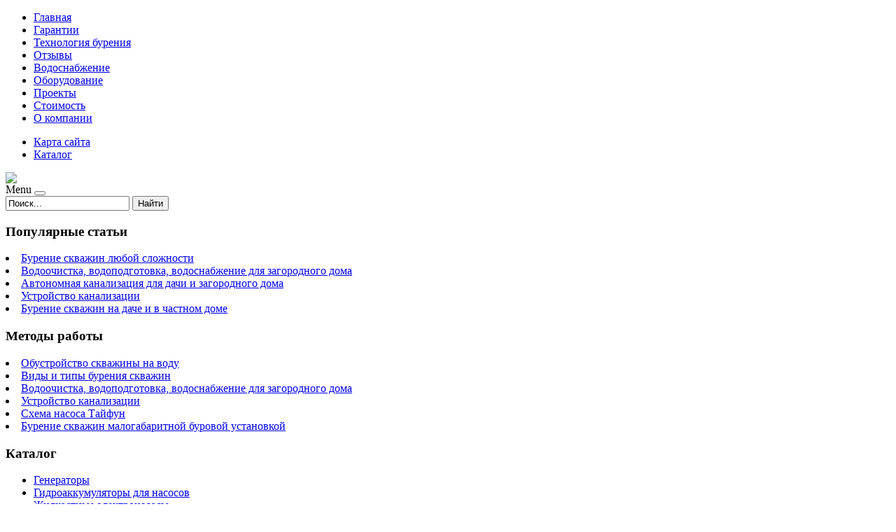

--- FILE ---
content_type: text/html; charset=utf-8
request_url: http://vipvoda.ru/garantii.html
body_size: 9782
content:
<!DOCTYPE html PUBLIC "-//W3C//DTD XHTML 1.0 Transitional//EN" "http://www.w3.org/TR/xhtml1/DTD/xhtml1-transitional.dtd">
<html xmlns="http://www.w3.org/1999/xhtml" xml:lang="ru-ru" lang="ru-ru" >
<head>
<base href="http://vipvoda.ru/garantii.html" />
	<meta http-equiv="content-type" content="text/html; charset=utf-8" />
	<meta name="keywords" content="бурение скважин на воду московская область, скважина на воду, бурение на воду, скважины под ключ" />
	<meta name="viewport" content="width=device-width, initial-scale=1.0" />
	<meta name="description" content="Гарантийный срок на обычную водяную скважину составляет 3 года.  Мы предоставим вам" />
	<title>Гарантии | Бурение скважин на воду в Московской области</title>
	<link href="/templates/vipvoda/favicon.ico" rel="shortcut icon" type="image/vnd.microsoft.icon" />
	<link href="http://vipvoda.ru/component/search/?Itemid=267&amp;format=opensearch" rel="search" title="Искать Бурение скважин на воду в Московской области" type="application/opensearchdescription+xml" />
	<link href="http://vipvoda.ru/templates/system/css/system.css" rel="stylesheet" type="text/css" />
	<link href="http://vipvoda.ru/templates/vipvoda/css/template.css" rel="stylesheet" type="text/css" />
	<link href="http://vipvoda.ru/templates/vipvoda/css/expand1060.css" rel="stylesheet" type="text/css" />
	<link href="http://vipvoda.ru/templates/vipvoda/css/expand1240.css" rel="stylesheet" type="text/css" />
	<link href="/media/system/css/modal.css?13a3ba76f1b28cd0ff3750d025321885" rel="stylesheet" type="text/css" />
	<link href="http://vipvoda.ru/modules/mod_bt_contentslider/tmpl/css/btcontentslider.css" rel="stylesheet" type="text/css" />
	<link href="/modules/mod_sj_flat_menu/assets/css/styles-responsive.css" rel="stylesheet" type="text/css" />
	<link href="/modules/mod_sj_flat_menu/assets/css/styles.css" rel="stylesheet" type="text/css" />
	<link href="/components/com_virtuemart/assets/css/vm-ltr-common.css?vmver=d2316ec2" rel="stylesheet" type="text/css" />
	<link href="/components/com_virtuemart/assets/css/vm-ltr-site.css?vmver=d2316ec2" rel="stylesheet" type="text/css" />
	<link href="/components/com_virtuemart/assets/css/vm-ltr-reviews.css?vmver=d2316ec2" rel="stylesheet" type="text/css" />
	<style type="text/css">
#smoothtop{
	height:45px;
	width:45px;
	background:url(/plugins/system/smoothtop/images/up-arrow.gif) center top no-repeat;
	
}

#smoothtop:hover{background-position: center bottom;}
		@media screen and (max-width: 480px){.bt-cs .bt-row{width:100%!important;}}
	</style>
	<script src="/media/jui/js/jquery.min.js?13a3ba76f1b28cd0ff3750d025321885" type="text/javascript"></script>
	<script src="/media/jui/js/jquery-noconflict.js?13a3ba76f1b28cd0ff3750d025321885" type="text/javascript"></script>
	<script src="/media/jui/js/jquery-migrate.min.js?13a3ba76f1b28cd0ff3750d025321885" type="text/javascript"></script>
	<script src="/media/system/js/caption.js?13a3ba76f1b28cd0ff3750d025321885" type="text/javascript"></script>
	<script src="/media/system/js/core.js?13a3ba76f1b28cd0ff3750d025321885" type="text/javascript"></script>
	<script src="/templates/vipvoda/js/bootstrap.js" type="text/javascript"></script>
	<script src="/templates/vipvoda/js/respond.min.js" type="text/javascript"></script>
	<script src="/media/system/js/modal.js?13a3ba76f1b28cd0ff3750d025321885" type="text/javascript"></script>
	<script src="http://vipvoda.ru/modules/mod_bt_contentslider/tmpl/js/slides.js" type="text/javascript"></script>
	<script src="http://vipvoda.ru/modules/mod_bt_contentslider/tmpl/js/default.js" type="text/javascript"></script>
	<script src="http://vipvoda.ru/modules/mod_bt_contentslider/tmpl/js/jquery.easing.1.3.js" type="text/javascript"></script>
	<script type="text/javascript">
jQuery(window).on('load',  function() {
				new JCaption('img.caption');
			});// Fade our <div> tag to 0 or 'num'
function fade_me(num){
	var smoothtop=document.id('smoothtop');
	if(smoothtop){smoothtop.fade(window.getScrollTop()<250?0:num);}
}
window.addEvent('domready',function(){
	// Create Fx.Scroll object
	var scroll=new Fx.Scroll(window,{
		'duration':	500,
		'transition':	Fx.Transitions.Expo.easeInOut,
		'wait':		false
	});
	// Create an <div> tag for SmoothTop
	var smoothtop=new Element('div',{
		'id':		'smoothtop',
		'class':	'smoothtop',
		'style':	'position:fixed; display:block; visibility:visible; zoom:1; opacity:0; cursor:pointer; right:5px; bottom:5px;',
		'title':	'',
		'html':		'',
		'events':{
			// No transparent when hover
			mouseover: function(){fade_me(1);},
			// Transparent when no hover
			mouseout: function(){fade_me(0.7);},
			// Scroll Up on click
			click: function(){scroll.toTop();}
		}
	// Inject our <div> tag into the document body
	}).inject(document.body);
	// Gottta do this for stupid IE
	document.id('smoothtop').setStyle('opacity','0');
});
// Show/Hide our <div> tag
window.addEvent('scroll',function(){fade_me(0.7);});
		jQuery(function($) {
			SqueezeBox.initialize({});
			SqueezeBox.assign($('a.modal').get(), {
				parse: 'rel'
			});
		});

		window.jModalClose = function () {
			SqueezeBox.close();
		};
		
		// Add extra modal close functionality for tinyMCE-based editors
		document.onreadystatechange = function () {
			if (document.readyState == 'interactive' && typeof tinyMCE != 'undefined' && tinyMCE)
			{
				if (typeof window.jModalClose_no_tinyMCE === 'undefined')
				{	
					window.jModalClose_no_tinyMCE = typeof(jModalClose) == 'function'  ?  jModalClose  :  false;
					
					jModalClose = function () {
						if (window.jModalClose_no_tinyMCE) window.jModalClose_no_tinyMCE.apply(this, arguments);
						tinyMCE.activeEditor.windowManager.close();
					};
				}
		
				if (typeof window.SqueezeBoxClose_no_tinyMCE === 'undefined')
				{
					if (typeof(SqueezeBox) == 'undefined')  SqueezeBox = {};
					window.SqueezeBoxClose_no_tinyMCE = typeof(SqueezeBox.close) == 'function'  ?  SqueezeBox.close  :  false;
		
					SqueezeBox.close = function () {
						if (window.SqueezeBoxClose_no_tinyMCE)  window.SqueezeBoxClose_no_tinyMCE.apply(this, arguments);
						tinyMCE.activeEditor.windowManager.close();
					};
				}
			}
		};
		
//<![CDATA[
jQuery(document).ready(function() {
		jQuery('#VMmenu67_37693 li.VmClose ul').hide();
		jQuery('#VMmenu67_37693 li .VmArrowdown').click(
		function() {

			if (jQuery(this).parent().next('ul').is(':hidden')) {
				jQuery('#VMmenu67_37693 ul:visible').delay(500).slideUp(500,'linear').parents('li').addClass('VmClose').removeClass('VmOpen');
				jQuery(this).parent().next('ul').slideDown(500,'linear');
				jQuery(this).parents('li').addClass('VmOpen').removeClass('VmClose');
			}
		});
	});
//]]>

	</script>

</head>

<body class="fontfamily5">
<div id="top-outer" class="clr">
<div id="top-float">
<div id="top-inner">
<div id="topmenu">

    <div class="pretext"></div>

			<!--[if lt IE 9]><ul class="sj-flat-menu flyout-menu horizontal lt-ie9 " id="sj_flat_menu_10495316431770050367"><![endif]-->
			<!--[if IE 9]><ul class="sj-flat-menu flyout-menu horizontal" id="sj_flat_menu_10495316431770050367"><![endif]-->
			<!--[if gt IE 9]><!--><ul class="sj-flat-menu flyout-menu horizontal" id="sj_flat_menu_10495316431770050367"><!--<![endif]-->
            <li ><div class='fm-item '><div class='fm-button' ></div><div class='fm-link' ><a  href='/'>Главная</a></div></div></li><li  class=" fm-active "  ><div class='fm-item '><div class='fm-button' ></div><div class='fm-link' ><a  href='/garantii.html'>Гарантии</a></div></div></li><li ><div class='fm-item '><div class='fm-button' ></div><div class='fm-link' ><a  href='/tekhnologiya-bureniya.html'>Технология бурения</a></div></div></li><li ><div class='fm-item '><div class='fm-button' ></div><div class='fm-link' ><a  href='/otzyvy.html'>Отзывы</a></div></div></li><li ><div class='fm-item '><div class='fm-button' ></div><div class='fm-link' ><a  href='/vodosnabzhenie.html'>Водоснабжение</a></div></div></li><li ><div class='fm-item '><div class='fm-button' ></div><div class='fm-link' ><a  href='/oborudovanie.html'>Оборудование</a></div></div></li><li ><div class='fm-item '><div class='fm-button' ></div><div class='fm-link' ><a  href='/proekty.html'>Проекты</a></div></div></li><li ><div class='fm-item '><div class='fm-button' ></div><div class='fm-link' ><a  href='/stoimost.html'>Стоимость</a></div></div></li><li ><div class='fm-item '><div class='fm-button' ></div><div class='fm-link' ><a  href='/o-kompanii.html'>О компании</a></div></div>    </li>
</ul>
	
    <div class="posttext">                       </div>                                                                       
                                                                                    <script type="text/javascript">
//<![CDATA[
jQuery(document).ready(function($){
	;(function(element){
		$element = $(element);
		$('li:first-child',$element).addClass("fm-first");
		$('li:last-child',$element).addClass("fm-last");
		$('.fm-container',$element).each(function(){
			$('ul > li',$(this)).eq(0).addClass("fm-first");
			$('ul > li:last-child',$(this)).addClass("fm-last");
		});
		if($('li.fm-active ',$element).length > 0){
			$('li.fm-active ',$element).parents($('li',$element)).addClass('fm-active');
		}
		
				$element.find(".fm-item").click(function(){
			var li = $(this).parent();
			if(!li.hasClass("fm-opened")){
				var fl_openedLi = li.parent().children(".fm-opened");
				var ul = li.children(".fm-container");
				if(ul.length > 0) {
										fl_openedLi.children(".fm-container").hide(300);
										fl_openedLi.removeClass("fm-opened");
					fl_openedLi.children(".fm-item").children(".fm-button").children("img").attr("src", "http://vipvoda.ru/modules/mod_sj_flat_menu/assets/images/icon_active.png");
					li.addClass("fm-opened");
					li.children(".fm-item").children(".fm-button").children("img").attr("src", "http://vipvoda.ru/modules/mod_sj_flat_menu/assets/images/icon_normal.png");
										ul.show(300);
									}
			}else{
								li.children(".fm-container").hide(300);
								li.removeClass("fm-opened");
				li.children(".fm-item").children(".fm-button").children("img").attr("src", "http://vipvoda.ru/modules/mod_sj_flat_menu/assets/images/icon_active.png");
			}
			//return false;
		});
		// $("body").click(function(){
			// $(".fm-opened").removeClass("fm-opened");
			// $(".fm-container").hide(300); 
			// $('.fm-item',$element).parent().children(".fm-item").children(".fm-button").children("img").attr("src", "http://vipvoda.ru/modules/mod_sj_flat_menu/assets/images/icon_active.png");
		// });	
			
	
	})('#sj_flat_menu_10495316431770050367');
});
//]]>
</script>

</div>
<div id="topright">

    <div class="pretext"></div>

			<!--[if lt IE 9]><ul class="sj-flat-menu flyout-menu horizontal lt-ie9 " id="sj_flat_menu_14900201961770050367"><![endif]-->
			<!--[if IE 9]><ul class="sj-flat-menu flyout-menu horizontal" id="sj_flat_menu_14900201961770050367"><![endif]-->
			<!--[if gt IE 9]><!--><ul class="sj-flat-menu flyout-menu horizontal" id="sj_flat_menu_14900201961770050367"><!--<![endif]-->
            <li ><div class='fm-item '><div class='fm-button' ></div><div class='fm-link' ><a  href='/map.html'>Карта сайта</a></div></div></li><li ><div class='fm-item '><div class='fm-button' ></div><div class='fm-link' ><a  href='/katalog.html'>Каталог</a></div></div>    </li>
</ul>
	
    <div class="posttext">                       </div>                                                                       
                                                                                    <script type="text/javascript">
//<![CDATA[
jQuery(document).ready(function($){
	;(function(element){
		$element = $(element);
		$('li:first-child',$element).addClass("fm-first");
		$('li:last-child',$element).addClass("fm-last");
		$('.fm-container',$element).each(function(){
			$('ul > li',$(this)).eq(0).addClass("fm-first");
			$('ul > li:last-child',$(this)).addClass("fm-last");
		});
		if($('li.fm-active ',$element).length > 0){
			$('li.fm-active ',$element).parents($('li',$element)).addClass('fm-active');
		}
		
				$element.find(".fm-item").click(function(){
			var li = $(this).parent();
			if(!li.hasClass("fm-opened")){
				var fl_openedLi = li.parent().children(".fm-opened");
				var ul = li.children(".fm-container");
				if(ul.length > 0) {
										fl_openedLi.children(".fm-container").hide(300);
										fl_openedLi.removeClass("fm-opened");
					fl_openedLi.children(".fm-item").children(".fm-button").children("img").attr("src", "http://vipvoda.ru/modules/mod_sj_flat_menu/assets/images/icon_active.png");
					li.addClass("fm-opened");
					li.children(".fm-item").children(".fm-button").children("img").attr("src", "http://vipvoda.ru/modules/mod_sj_flat_menu/assets/images/icon_normal.png");
										ul.show(300);
									}
			}else{
								li.children(".fm-container").hide(300);
								li.removeClass("fm-opened");
				li.children(".fm-item").children(".fm-button").children("img").attr("src", "http://vipvoda.ru/modules/mod_sj_flat_menu/assets/images/icon_active.png");
			}
			//return false;
		});
		// $("body").click(function(){
			// $(".fm-opened").removeClass("fm-opened");
			// $(".fm-container").hide(300); 
			// $('.fm-item',$element).parent().children(".fm-item").children(".fm-button").children("img").attr("src", "http://vipvoda.ru/modules/mod_sj_flat_menu/assets/images/icon_active.png");
		// });	
			
	
	})('#sj_flat_menu_14900201961770050367');
});
//]]>
</script>

</div>
</div>
</div>
</div>
<div id="header-outer" class="clr">
<div id="header-inner">
<div id="logo">
<a href="/"><img class="logo" src="/templates/vipvoda/images/logo.png" /></a>
</div>
<div id="navigation" class="navbar navbar-inverse" role="navigation">
<span class="navigation">Menu</span>
<button type="button" class="navbar-toggle" data-toggle="collapse" data-target=".navbar-collapse">
<span class="icon-bar"></span>
<span class="icon-bar"></span>
<span class="icon-bar"></span>
</button>
<div id="toolbar" class="navbar-collapse collapse">
<div class="search">
	<form action="/garantii.html" method="post" class="form-inline">
		<input name="searchword" id="mod-search-searchword" maxlength="200"  class="inputbox search-query" type="text" size="20" value="Поиск..."  onblur="if (this.value=='') this.value='Поиск...';" onfocus="if (this.value=='Поиск...') this.value='';" /> <button class="button btn btn-primary" onclick="this.form.searchword.focus();">Найти</button>		<input type="hidden" name="task" value="search" />
		<input type="hidden" name="option" value="com_search" />
		<input type="hidden" name="Itemid" value="267" />
	</form>
</div>

</div>
</div>
</div>
</div>

<div id="body-outer" class="clr">
<div id="body-float">
<div id="body-inner">
<script type="text/javascript">
<!--
var _acic={dataProvider:10};(function(){var e=document.createElement("script");e.type="text/javascript";e.async=true;e.src="https://www.acint.net/aci.js";var t=document.getElementsByTagName("script")[0];t.parentNode.insertBefore(e,t)})()
//-->
</script><div id="left-left-right">
		<div class="moduletable">
							<h3>Популярные статьи</h3>
						
	<li itemscope itemtype="https://schema.org/Article">
		<a href="/nashi-uslugi/burenie-skvazhin-lyuboj-slozhnosti.html" itemprop="url">
			<span itemprop="name">
				Бурение скважин любой сложности			</span>
		</a>
	</li>
	<li itemscope itemtype="https://schema.org/Article">
		<a href="/vazhnaya-informatsiya/vodoochistka-vodopodgotovka-vodosnabzhenie-dlya-zagorodnogo-doma.html" itemprop="url">
			<span itemprop="name">
				Водоочистка, водоподготовка, водоснабжение для загородного дома			</span>
		</a>
	</li>
	<li itemscope itemtype="https://schema.org/Article">
		<a href="/vazhnaya-informatsiya/avtonomnaya-kanalizatsiya-dlya-dachi-i-zagorodnogo-doma.html" itemprop="url">
			<span itemprop="name">
				Автономная канализация для дачи и загородного дома			</span>
		</a>
	</li>
	<li itemscope itemtype="https://schema.org/Article">
		<a href="/kanalizatsiya/ustrojstvo-kanalizatsii.html" itemprop="url">
			<span itemprop="name">
				Устройство канализации			</span>
		</a>
	</li>
	<li itemscope itemtype="https://schema.org/Article">
		<a href="/vazhnaya-informatsiya/burenie-skvazhin-na-dache-i-v-chastnom-dome.html" itemprop="url">
			<span itemprop="name">
				Бурение скважин на даче и в частном доме			</span>
		</a>
	</li>

		</div>
			<div class="moduletable">
							<h3>Методы работы</h3>
						
	<li itemscope itemtype="https://schema.org/Article">
		<a href="/vazhnaya-informatsiya/obustrojstvo-skvazhiny-na-vodu.html" itemprop="url">
			<span itemprop="name">
				Обустройство скважины на воду			</span>
		</a>
	</li>
	<li itemscope itemtype="https://schema.org/Article">
		<a href="/vazhnaya-informatsiya/vidy-i-tipy-bureniya-skvazhin.html" itemprop="url">
			<span itemprop="name">
				Виды и типы бурения скважин			</span>
		</a>
	</li>
	<li itemscope itemtype="https://schema.org/Article">
		<a href="/vazhnaya-informatsiya/vodoochistka-vodopodgotovka-vodosnabzhenie-dlya-zagorodnogo-doma.html" itemprop="url">
			<span itemprop="name">
				Водоочистка, водоподготовка, водоснабжение для загородного дома			</span>
		</a>
	</li>
	<li itemscope itemtype="https://schema.org/Article">
		<a href="/kanalizatsiya/ustrojstvo-kanalizatsii.html" itemprop="url">
			<span itemprop="name">
				Устройство канализации			</span>
		</a>
	</li>
	<li itemscope itemtype="https://schema.org/Article">
		<a href="/vibratsionnye-nasosy/skhema-nasosa-tajfun.html" itemprop="url">
			<span itemprop="name">
				Схема насоса Тайфун			</span>
		</a>
	</li>
	<li itemscope itemtype="https://schema.org/Article">
		<a href="/vazhnaya-informatsiya/burenie-skvazhin-malogabaritnoj-burovoj-ustanovkoj.html" itemprop="url">
			<span itemprop="name">
				Бурение скважин малогабаритной буровой установкой			</span>
		</a>
	</li>

		</div>
			<div class="moduletable">
							<h3>Каталог</h3>
						
<ul class="VMmenu" id="VMmenu67_37693" >

<li class="VmClose">
	<div>
		<a href="/katalog/generatory.html" >Генераторы</a>	</div>
</li>

<li class="VmClose">
	<div>
		<a href="/katalog/gidroakkumulyatory-dlya-nasosov.html" >Гидроаккумуляторы для насосов</a>	</div>
</li>

<li class="VmClose">
	<div>
		<a href="/katalog/jidkostnye-elektronasosy.html" >Жидкостные электронасосы</a>	</div>
</li>

<li class="VmClose">
	<div>
		<a href="/katalog/filtry-dlya-vody.html" >Фильтры для воды</a>	</div>
</li>

<li class="VmClose">
	<div>
		<a href="/katalog/vse-dlya-poliva.html" >Все для полива</a>	</div>
</li>

<li class="VmClose">
	<div>
		<a href="/katalog/elektropily-lobziki-i-plitkorezy.html" >Электропилы, лобзики и плиткорезы</a>	</div>
</li>

<li class="VmClose">
	<div>
		<a href="/katalog/shlifovalnye-mashinki.html" >Шлифовальные машинки</a>	</div>
</li>

<li class="VmClose">
	<div>
		<a href="/katalog/silovaya-texnika.html" >Силовая техника</a>	</div>
</li>

<li class="VmClose">
	<div>
		<a href="/katalog/filtry-ochistiteli-vody.html" >Фильтры-очистители воды</a>	</div>
</li>

<li class="VmClose">
	<div>
		<a href="/katalog/sifony-perelivy-trapy.html" >Сифоны, переливы, трапы</a>	</div>
</li>

<li class="VmClose">
	<div>
		<a href="/katalog/sistemy-kontrolya-protechki-vody.html" >Системы контроля протечки воды</a>	</div>
</li>
</ul>
		</div>
	
</div>
<div id="body-left-right">
<div class="clr">
<div id="layer-left-right">
<div id="mainbody" class="clr">
<div id="system-message-container">
	</div>

<div class="item-page" itemscope itemtype="https://schema.org/Article">
	<meta itemprop="inLanguage" content="ru-RU" />
	
		
			<div class="page-header">
					<h1 itemprop="headline">
				Гарантии на скважину			</h1>
									</div>
					
	
	
				
								<div itemprop="articleBody">
		<p>Гарантийный срок на обычную водяную скважину составляет 3 года. Мы предоставим вам VIP скважины с гарантией в течение 25 лет!</p>
<p>В последнее время появляется все большее число компаний, предлагающих большие гарантийные сроки на производимые товары и предоставляемые услуги, в том числе на водяные скважины систем автономного водоснабжения. Пытаясь сделать длительную гарантию своим конкурентным преимуществом, такие фирмы часто обещают сроки бесплатного обслуживания, существенно превышающие время своей работы на рынке. Заказчик, желающий реализовать свое гарантийное право, в нужный момент часто даже не может найти компанию, которая оказывала те или иные услуги. Касается это и рынка бурения на воду.</p>
<p>Мы предлагаем уникальный на российском рынке механизм осуществления гарантийного права заказчика. Эта методика не применяется ни одной компанией в сегменте бурения индивидуальных водяных скважин - только компания «УниверсалВода» может обеспечить установленную гарантию вполне реальным и надежным способом. Мы готовы подробно рассказать об этом в процессе личного общения с вами.</p>
<p>Водяная скважина - это качественно иной подход к бурению, сочетающий использование инновационных технологий и надежных материалов, уникального подхода и исключительного сервиса.</p>
<p>Нам ничего не мешает давать такую большую гарантию. Досконально изучив технологии бурения артезианской скважины на воду, мы разработали собственные решения, которые эффективно внедряем на участках самых требовательных и взыскательных клиентов.</p>
<p>Скважина на воду настолько долговечна и надежна, что еще несколько поколений вашей семьи смогут беспрепятственно ею пользоваться.</p> 	</div>

	
							</div>

</div>
</div>
</div>
</div>
<div id="right-left-right">
  
		<div class="moduletable">
							<h3>Рекомендуем</h3>
						
    <div class="pretext"></div>

			<!--[if lt IE 9]><ul class="sj-flat-menu flyout-menu vertical lt-ie9 " id="sj_flat_menu_17859213911770050367"><![endif]-->
			<!--[if IE 9]><ul class="sj-flat-menu flyout-menu vertical" id="sj_flat_menu_17859213911770050367"><![endif]-->
			<!--[if gt IE 9]><!--><ul class="sj-flat-menu flyout-menu vertical" id="sj_flat_menu_17859213911770050367"><!--<![endif]-->
            <li ><div class='fm-item '><div class='fm-button' ></div><div class='fm-link' ><a  href='/vazhnaya-informatsiya.html'>Важная информация</a></div></div></li><li ><div class='fm-item '><div class='fm-button' ></div><div class='fm-link' ><a  href='/kanalizatsiya.html'>Канализация</a></div></div></li><li ><div class='fm-item '><div class='fm-button' ></div><div class='fm-link' ><a  href='/nashi-uslugi.html'>Наши услуги</a></div></div></li><li ><div class='fm-item '><div class='fm-button' ></div><div class='fm-link' ><a  href='/avtonomnye-skvazhiny.html'>Автономные скважины</a></div></div></li><li ><div class='fm-item '><div class='fm-button' ></div><div class='fm-link' ><a  href='/vibratsionnye-nasosy.html'>Вибрационные насосы</a></div></div>    </li>
</ul>
	
    <div class="posttext">                       </div>                                                                       
                                                                                    <script type="text/javascript">
//<![CDATA[
jQuery(document).ready(function($){
	;(function(element){
		$element = $(element);
		$('li:first-child',$element).addClass("fm-first");
		$('li:last-child',$element).addClass("fm-last");
		$('.fm-container',$element).each(function(){
			$('ul > li',$(this)).eq(0).addClass("fm-first");
			$('ul > li:last-child',$(this)).addClass("fm-last");
		});
		if($('li.fm-active ',$element).length > 0){
			$('li.fm-active ',$element).parents($('li',$element)).addClass('fm-active');
		}
		
				$element.find(".fm-item").click(function(){
			var li = $(this).parent();
			if(!li.hasClass("fm-opened")){
				var fl_openedLi = li.parent().children(".fm-opened");
				var ul = li.children(".fm-container");
				if(ul.length > 0) {
										fl_openedLi.children(".fm-container").hide(300);
										fl_openedLi.removeClass("fm-opened");
					fl_openedLi.children(".fm-item").children(".fm-button").children("img").attr("src", "http://vipvoda.ru/modules/mod_sj_flat_menu/assets/images/icon_active.png");
					li.addClass("fm-opened");
					li.children(".fm-item").children(".fm-button").children("img").attr("src", "http://vipvoda.ru/modules/mod_sj_flat_menu/assets/images/icon_normal.png");
										ul.show(300);
									}
			}else{
								li.children(".fm-container").hide(300);
								li.removeClass("fm-opened");
				li.children(".fm-item").children(".fm-button").children("img").attr("src", "http://vipvoda.ru/modules/mod_sj_flat_menu/assets/images/icon_active.png");
			}
			//return false;
		});
		// $("body").click(function(){
			// $(".fm-opened").removeClass("fm-opened");
			// $(".fm-container").hide(300); 
			// $('.fm-item',$element).parent().children(".fm-item").children(".fm-button").children("img").attr("src", "http://vipvoda.ru/modules/mod_sj_flat_menu/assets/images/icon_active.png");
		// });	
			
	
	})('#sj_flat_menu_17859213911770050367');
});
//]]>
</script>
		</div>
			<div class="moduletable">
							<h3>Бурение скважин</h3>
						
	<li itemscope itemtype="https://schema.org/Article">
		<a href="/vazhnaya-informatsiya/burenie-skvazhin-malogabaritnoj-burovoj-ustanovkoj.html" itemprop="url">
			<span itemprop="name">
				Бурение скважин малогабаритной буровой установкой			</span>
		</a>
	</li>
	<li itemscope itemtype="https://schema.org/Article">
		<a href="/vazhnaya-informatsiya/burenie-promyshlennykh-skvazhin.html" itemprop="url">
			<span itemprop="name">
				Бурение промышленных скважин			</span>
		</a>
	</li>
	<li itemscope itemtype="https://schema.org/Article">
		<a href="/vazhnaya-informatsiya/nashi-preimushchestva-i-srok-sluzhby-artezianskoj-skvazhiny-kak-sledstvie.html" itemprop="url">
			<span itemprop="name">
				Наши преимущества и срок службы артезианской скважины как следствие			</span>
		</a>
	</li>
	<li itemscope itemtype="https://schema.org/Article">
		<a href="/vazhnaya-informatsiya/kakuyu-trubu-vybrat-dlya-skvazhiny.html" itemprop="url">
			<span itemprop="name">
				Какую трубу выбрать для скважины?			</span>
		</a>
	</li>
	<li itemscope itemtype="https://schema.org/Article">
		<a href="/vazhnaya-informatsiya/vodoochistka-vodopodgotovka-vodosnabzhenie-dlya-zagorodnogo-doma.html" itemprop="url">
			<span itemprop="name">
				Водоочистка, водоподготовка, водоснабжение для загородного дома			</span>
		</a>
	</li>
	<li itemscope itemtype="https://schema.org/Article">
		<a href="/vazhnaya-informatsiya/avtonomnaya-kanalizatsiya-dlya-dachi-i-zagorodnogo-doma.html" itemprop="url">
			<span itemprop="name">
				Автономная канализация для дачи и загородного дома			</span>
		</a>
	</li>

		</div>
			<div class="moduletable">
							<h3>Наши гарантии</h3>
						

<div class="custom"  >
	<p><img style="vertical-align: middle;" src="/images/stories/garant.jpg" alt="" /></p>
<p>1. Работаем с 1997 года <br />2. Гарантия до 25 лет <br />3. Работаем по ГОСТу <br />4. Современное оборудование <br />5. Европейская технология</p></div>
		</div>
	
</div>
</div>
</div>
</div>
<div id="banner-outer1" class="clr">
<div id="banner-float">
<div id="banner-inner">
<div id="btcontentslider131" style="display:none;width:auto" class="bt-cs">
			<div class="slides_container" style="width:auto;">

			<div class="slide" style="width:auto">
					<div class="bt-row bt-row-first"  style="width:20%" >
				<div class="bt-inner">
								
										<a class="bt-title" target="_parent"
						title="Канализация в загородном доме"
						href="/kanalizatsiya/kanalizatsiya-v-zagorodnom-dome.html"> Канализация в загородном доме </a><br />
															<div class="bt-center">
					<a target="_parent"
						class="bt-image-link"
						title="Канализация в загородном доме" href="/kanalizatsiya/kanalizatsiya-v-zagorodnom-dome.html">
						<img class="hovereffect" src="http://vipvoda.ru/cache/mod_bt_contentslider/d8d15b47a7d4df2aab0051dc4ea2a9f1-ustrojstvo_kanalizatsii.jpg" alt="Канализация в загородном доме"  style="width:200px;" title="Канализация в загородном доме" />
					</a>
					</div>
										
										<div class="bt-introtext">
					Жители городских квартир не привыкли задумываться о том, как работает центральная канализация в их м...					</div>
					
					
				</div>
				<!--end bt-inner -->
			</div>
			<!--end bt-row -->
									<div class="bt-row "  style="width:20%" >
				<div class="bt-inner">
								
										<a class="bt-title" target="_parent"
						title="Устройство канализации"
						href="/kanalizatsiya/ustrojstvo-kanalizatsii.html"> Устройство канализации </a><br />
															<div class="bt-center">
					<a target="_parent"
						class="bt-image-link"
						title="Устройство канализации" href="/kanalizatsiya/ustrojstvo-kanalizatsii.html">
						<img class="hovereffect" src="http://vipvoda.ru/cache/mod_bt_contentslider/2b7a41c8481c1e0588484fdf82b8b9b2-ustrojstvo_kanalizatsii2.jpg" alt="Устройство канализации"  style="width:200px;" title="Устройство канализации" />
					</a>
					</div>
										
										<div class="bt-introtext">
					Канализация бывает внутренняя и внешняя. Внутренняя часть представляет собой довольно-таки сложную в...					</div>
					
					
				</div>
				<!--end bt-inner -->
			</div>
			<!--end bt-row -->
									<div class="bt-row "  style="width:20%" >
				<div class="bt-inner">
								
										<a class="bt-title" target="_parent"
						title="Бурение скважин любой сложности"
						href="/nashi-uslugi/burenie-skvazhin-lyuboj-slozhnosti.html"> Бурение скважин любой сложности </a><br />
															<div class="bt-center">
					<a target="_parent"
						class="bt-image-link"
						title="Бурение скважин любой сложности" href="/nashi-uslugi/burenie-skvazhin-lyuboj-slozhnosti.html">
						<img class="hovereffect" src="http://vipvoda.ru/cache/mod_bt_contentslider/ee832d06c780a05dd9cab4a3d077db90-skvazhina5.jpg" alt="Бурение скважин любой сложности"  style="width:200px;" title="Бурение скважин любой сложности" />
					</a>
					</div>
										
										<div class="bt-introtext">
					Многие люди желают получить только качественную воду, которая бы была в достатке. Если человек решил...					</div>
					
					
				</div>
				<!--end bt-inner -->
			</div>
			<!--end bt-row -->
									<div class="bt-row "  style="width:20%" >
				<div class="bt-inner">
								
										<a class="bt-title" target="_parent"
						title="Автономные скважины для водоснабжения"
						href="/avtonomnye-skvazhiny/avtonomnye-skvazhiny-dlya-vodosnabzheniya.html"> Автономные скважины для водоснабжения </a><br />
															<div class="bt-center">
					<a target="_parent"
						class="bt-image-link"
						title="Автономные скважины для водоснабжения" href="/avtonomnye-skvazhiny/avtonomnye-skvazhiny-dlya-vodosnabzheniya.html">
						<img class="hovereffect" src="http://vipvoda.ru/cache/mod_bt_contentslider/57602c990d8aef39a861e8e2ff4da1ea-skvazhina6.jpg" alt="Автономные скважины для водоснабжения"  style="width:200px;" title="Автономные скважины для водоснабжения" />
					</a>
					</div>
										
										<div class="bt-introtext">
					Значительное количество людей имеют загородные дома, коттеджи, дачи и приусадебные участки. Несомнен...					</div>
					
					
				</div>
				<!--end bt-inner -->
			</div>
			<!--end bt-row -->
									<div class="bt-row bt-row-last"  style="width:20%" >
				<div class="bt-inner">
								
										<a class="bt-title" target="_parent"
						title="Схема насоса Тайфун"
						href="/vibratsionnye-nasosy/skhema-nasosa-tajfun.html"> Схема насоса Тайфун </a><br />
															<div class="bt-center">
					<a target="_parent"
						class="bt-image-link"
						title="Схема насоса Тайфун" href="/vibratsionnye-nasosy/skhema-nasosa-tajfun.html">
						<img class="hovereffect" src="http://vipvoda.ru/cache/mod_bt_contentslider/25c5ce6208bc9084a989b0597fd96f9f-nasos-tajfun.jpg" alt="Схема насоса Тайфун"  style="width:200px;" title="Схема насоса Тайфун" />
					</a>
					</div>
										
										<div class="bt-introtext">
					Водоснабжение дома – это один из важных вопросов застройщика, особенно если дом не подключается к об...					</div>
					
					
				</div>
				<!--end bt-inner -->
			</div>
			<!--end bt-row -->
									<div style="clear: both;"></div>

		</div>
		<!--end bt-main-item page	-->
			</div>
</div>
<!--end bt-container -->
<div style="clear: both;"></div>

<script type="text/javascript">	
	if(typeof(btcModuleIds)=='undefined'){var btcModuleIds = new Array();var btcModuleOpts = new Array();}
	btcModuleIds.push(131);
	btcModuleOpts.push({
			slideEasing : 'easeInQuad',
			fadeEasing : 'easeInQuad',
			effect: 'slide,slide',
			preloadImage: 'http://vipvoda.ru//modules/mod_bt_contentslider/tmpl/images/loading.gif',
			generatePagination: false,
			play: 5000,						
			hoverPause: true,	
			slideSpeed : 500,
			autoHeight:true,
			fadeSpeed : 500,
			equalHeight:true,
			width: 'auto',
			height: 'auto',
			pause: 100,
			preload: true,
			paginationClass: 'bt_handles_num',
			generateNextPrev:false,
			prependPagination:true,
			touchScreen:0	});
</script>


</div>
</div>
</div>
<div id="spacer" class="clr">&nbsp;</div>
<div id="copyright-outer" class="clr">
<div id="copyright-inner">
<div id="copyright">
© 2011-2017 VIPVODA.RU - ООО «УниверсалВода» <br>
	<noindex><!--LiveInternet counter--><script type="text/javascript"><!--
document.write("<a href='//www.liveinternet.ru/click' "+
"target=_blank><img src='//counter.yadro.ru/hit?t24.6;r"+
escape(document.referrer)+((typeof(screen)=="undefined")?"":
";s"+screen.width+"*"+screen.height+"*"+(screen.colorDepth?
screen.colorDepth:screen.pixelDepth))+";u"+escape(document.URL)+
";"+Math.random()+
"' alt='' title='LiveInternet: показано число посетителей за"+
" сегодня' "+
"border='0' width='88' height='15'><\/a>")
//--></script><!--/LiveInternet--></noindex></div>
</div>
</div></body>
</html>